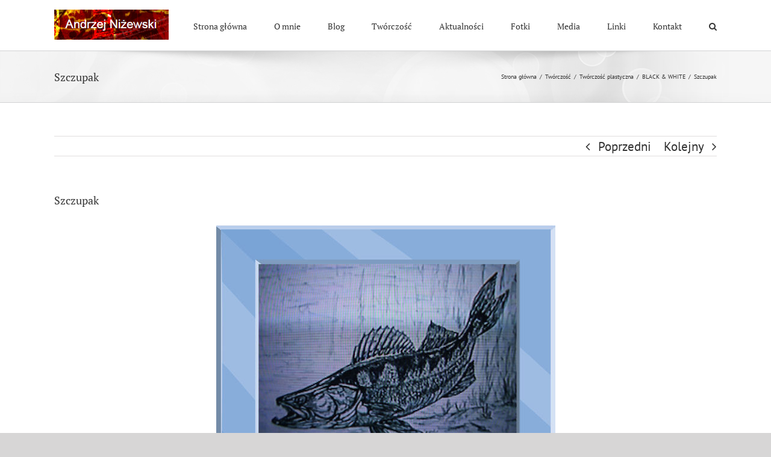

--- FILE ---
content_type: text/html; charset=UTF-8
request_url: https://nizewski.eu/2021/04/18/szczupak-2/
body_size: 7613
content:
<!DOCTYPE html>
<html class="avada-html-layout-wide avada-html-header-position-top" lang="pl-PL" prefix="og: http://ogp.me/ns# fb: http://ogp.me/ns/fb#">
<head>
	<meta http-equiv="X-UA-Compatible" content="IE=edge" />
	<meta http-equiv="Content-Type" content="text/html; charset=utf-8"/>
	<meta name="viewport" content="width=device-width, initial-scale=1" />
	<title>Szczupak &#8211; Andrzej Niżewski</title>
<link rel='dns-prefetch' href='//s.w.org' />
<link rel="alternate" type="application/rss+xml" title="Andrzej Niżewski &raquo; Kanał z wpisami" href="https://nizewski.eu/feed/" />
		
		
		
		
				
		<meta property="og:title" content="Szczupak"/>
		<meta property="og:type" content="article"/>
		<meta property="og:url" content="https://nizewski.eu/2021/04/18/szczupak-2/"/>
		<meta property="og:site_name" content="Andrzej Niżewski"/>
		<meta property="og:description" content="                         &quot;Szczupak&quot;, karton 30 x 40 cm, pióko, tusz."/>

									<meta property="og:image" content="http://nizewski.eu/wp-content/uploads/2019/08/nizewski-logo.png"/>
									<script type="text/javascript">
			window._wpemojiSettings = {"baseUrl":"https:\/\/s.w.org\/images\/core\/emoji\/13.0.0\/72x72\/","ext":".png","svgUrl":"https:\/\/s.w.org\/images\/core\/emoji\/13.0.0\/svg\/","svgExt":".svg","source":{"concatemoji":"https:\/\/nizewski.eu\/wp-includes\/js\/wp-emoji-release.min.js?ver=5.5.17"}};
			!function(e,a,t){var n,r,o,i=a.createElement("canvas"),p=i.getContext&&i.getContext("2d");function s(e,t){var a=String.fromCharCode;p.clearRect(0,0,i.width,i.height),p.fillText(a.apply(this,e),0,0);e=i.toDataURL();return p.clearRect(0,0,i.width,i.height),p.fillText(a.apply(this,t),0,0),e===i.toDataURL()}function c(e){var t=a.createElement("script");t.src=e,t.defer=t.type="text/javascript",a.getElementsByTagName("head")[0].appendChild(t)}for(o=Array("flag","emoji"),t.supports={everything:!0,everythingExceptFlag:!0},r=0;r<o.length;r++)t.supports[o[r]]=function(e){if(!p||!p.fillText)return!1;switch(p.textBaseline="top",p.font="600 32px Arial",e){case"flag":return s([127987,65039,8205,9895,65039],[127987,65039,8203,9895,65039])?!1:!s([55356,56826,55356,56819],[55356,56826,8203,55356,56819])&&!s([55356,57332,56128,56423,56128,56418,56128,56421,56128,56430,56128,56423,56128,56447],[55356,57332,8203,56128,56423,8203,56128,56418,8203,56128,56421,8203,56128,56430,8203,56128,56423,8203,56128,56447]);case"emoji":return!s([55357,56424,8205,55356,57212],[55357,56424,8203,55356,57212])}return!1}(o[r]),t.supports.everything=t.supports.everything&&t.supports[o[r]],"flag"!==o[r]&&(t.supports.everythingExceptFlag=t.supports.everythingExceptFlag&&t.supports[o[r]]);t.supports.everythingExceptFlag=t.supports.everythingExceptFlag&&!t.supports.flag,t.DOMReady=!1,t.readyCallback=function(){t.DOMReady=!0},t.supports.everything||(n=function(){t.readyCallback()},a.addEventListener?(a.addEventListener("DOMContentLoaded",n,!1),e.addEventListener("load",n,!1)):(e.attachEvent("onload",n),a.attachEvent("onreadystatechange",function(){"complete"===a.readyState&&t.readyCallback()})),(n=t.source||{}).concatemoji?c(n.concatemoji):n.wpemoji&&n.twemoji&&(c(n.twemoji),c(n.wpemoji)))}(window,document,window._wpemojiSettings);
		</script>
		<style type="text/css">
img.wp-smiley,
img.emoji {
	display: inline !important;
	border: none !important;
	box-shadow: none !important;
	height: 1em !important;
	width: 1em !important;
	margin: 0 .07em !important;
	vertical-align: -0.1em !important;
	background: none !important;
	padding: 0 !important;
}
</style>
	<link rel='stylesheet' id='avada-stylesheet-css'  href='https://nizewski.eu/wp-content/themes/Avada/assets/css/style.min.css?ver=6.0.2' type='text/css' media='all' />
<!--[if IE]>
<link rel='stylesheet' id='avada-IE-css'  href='https://nizewski.eu/wp-content/themes/Avada/assets/css/ie.min.css?ver=6.0.2' type='text/css' media='all' />
<style id='avada-IE-inline-css' type='text/css'>
.avada-select-parent .select-arrow{background-color:#ffffff}
.select-arrow{background-color:#ffffff}
</style>
<![endif]-->
<link rel='stylesheet' id='fusion-dynamic-css-css'  href='https://nizewski.eu/wp-content/uploads/fusion-styles/6143f324541c7f8f91093b06cbce51e8.min.css?ver=2.0.2' type='text/css' media='all' />
<script type='text/javascript' src='https://nizewski.eu/wp-includes/js/jquery/jquery.js?ver=1.12.4-wp' id='jquery-core-js'></script>
<link rel="https://api.w.org/" href="https://nizewski.eu/wp-json/" /><link rel="alternate" type="application/json" href="https://nizewski.eu/wp-json/wp/v2/posts/1382" /><link rel="EditURI" type="application/rsd+xml" title="RSD" href="https://nizewski.eu/xmlrpc.php?rsd" />
<link rel="wlwmanifest" type="application/wlwmanifest+xml" href="https://nizewski.eu/wp-includes/wlwmanifest.xml" /> 
<meta name="generator" content="WordPress 5.5.17" />
<link rel="canonical" href="https://nizewski.eu/2021/04/18/szczupak-2/" />
<link rel='shortlink' href='https://nizewski.eu/?p=1382' />
<link rel="alternate" type="application/json+oembed" href="https://nizewski.eu/wp-json/oembed/1.0/embed?url=https%3A%2F%2Fnizewski.eu%2F2021%2F04%2F18%2Fszczupak-2%2F" />
<link rel="alternate" type="text/xml+oembed" href="https://nizewski.eu/wp-json/oembed/1.0/embed?url=https%3A%2F%2Fnizewski.eu%2F2021%2F04%2F18%2Fszczupak-2%2F&#038;format=xml" />
<style type="text/css" id="css-fb-visibility">@media screen and (max-width: 640px){body:not(.fusion-builder-ui-wireframe) .fusion-no-small-visibility{display:none !important;}}@media screen and (min-width: 641px) and (max-width: 1024px){body:not(.fusion-builder-ui-wireframe) .fusion-no-medium-visibility{display:none !important;}}@media screen and (min-width: 1025px){body:not(.fusion-builder-ui-wireframe) .fusion-no-large-visibility{display:none !important;}}</style>		<script type="text/javascript">
			var doc = document.documentElement;
			doc.setAttribute( 'data-useragent', navigator.userAgent );
		</script>
		
	</head>

<body class="post-template-default single single-post postid-1382 single-format-standard fusion-image-hovers fusion-pagination-sizing fusion-button_size-large fusion-button_type-flat fusion-button_span-no fusion-button_shape-round avada-image-rollover-circle-yes avada-image-rollover-yes avada-image-rollover-direction-left fusion-body ltr fusion-sticky-header no-tablet-sticky-header no-mobile-sticky-header no-mobile-slidingbar no-mobile-totop avada-has-rev-slider-styles fusion-disable-outline fusion-sub-menu-fade mobile-logo-pos-left layout-wide-mode avada-has-boxed-modal-shadow- layout-scroll-offset-full avada-has-zero-margin-offset-top fusion-top-header menu-text-align-center mobile-menu-design-modern fusion-show-pagination-text fusion-header-layout-v1 avada-responsive avada-footer-fx-none avada-menu-highlight-style-bar fusion-search-form-classic fusion-avatar-square avada-dropdown-styles avada-blog-layout-large avada-blog-archive-layout-large avada-header-shadow-no avada-menu-icon-position-left avada-has-megamenu-shadow avada-has-mainmenu-dropdown-divider avada-has-mobile-menu-search avada-has-main-nav-search-icon avada-has-breadcrumb-mobile-hidden avada-has-titlebar-bar_and_content avada-has-pagination-width_height avada-flyout-menu-direction-fade">
		<a class="skip-link screen-reader-text" href="#content">Skip to content</a>

	<div id="boxed-wrapper">
		<div class="fusion-sides-frame"></div>
		<div id="wrapper" class="fusion-wrapper">
			<div id="home" style="position:relative;top:-1px;"></div>
			
			<header class="fusion-header-wrapper">
				<div class="fusion-header-v1 fusion-logo-alignment fusion-logo-left fusion-sticky-menu- fusion-sticky-logo- fusion-mobile-logo-  fusion-mobile-menu-design-modern">
					<div class="fusion-header-sticky-height"></div>
<div class="fusion-header">
	<div class="fusion-row">
					<div class="fusion-logo" data-margin-top="16px" data-margin-bottom="8px" data-margin-left="0px" data-margin-right="0px">
			<a class="fusion-logo-link"  href="https://nizewski.eu/" >

						<!-- standard logo -->
			<img src="https://nizewski.eu/wp-content/uploads/2019/08/nizewski-logo.png" srcset="https://nizewski.eu/wp-content/uploads/2019/08/nizewski-logo.png 1x" width="190" height="50" alt="Andrzej Niżewski Logo" data-retina_logo_url="" class="fusion-standard-logo" />

			
					</a>
		</div>		<nav class="fusion-main-menu" aria-label="Main Menu"><ul id="menu-menu-glowne" class="fusion-menu"><li  id="menu-item-84"  class="menu-item menu-item-type-post_type menu-item-object-page menu-item-home menu-item-84"  data-item-id="84"><a  href="https://nizewski.eu/" class="fusion-bar-highlight"><span class="menu-text">Strona główna</span></a></li><li  id="menu-item-17"  class="menu-item menu-item-type-post_type menu-item-object-page menu-item-has-children menu-item-17 fusion-dropdown-menu"  data-item-id="17"><a  href="https://nizewski.eu/o-mnie/" class="fusion-bar-highlight"><span class="menu-text">O mnie</span></a><ul role="menu" class="sub-menu"><li  id="menu-item-973"  class="menu-item menu-item-type-post_type menu-item-object-page menu-item-973 fusion-dropdown-submenu" ><a  href="https://nizewski.eu/o-mnie/plenery/" class="fusion-bar-highlight"><span>Plenery</span></a></li><li  id="menu-item-972"  class="menu-item menu-item-type-post_type menu-item-object-page menu-item-972 fusion-dropdown-submenu" ><a  href="https://nizewski.eu/o-mnie/wystawy/" class="fusion-bar-highlight"><span>Wystawy</span></a></li><li  id="menu-item-1115"  class="menu-item menu-item-type-post_type menu-item-object-page menu-item-1115 fusion-dropdown-submenu" ><a  href="https://nizewski.eu/o-mnie/varia/" class="fusion-bar-highlight"><span>Varia</span></a></li></ul></li><li  id="menu-item-16"  class="menu-item menu-item-type-post_type menu-item-object-page menu-item-16"  data-item-id="16"><a  href="https://nizewski.eu/blog/" class="fusion-bar-highlight"><span class="menu-text">Blog</span></a></li><li  id="menu-item-25"  class="menu-item menu-item-type-post_type menu-item-object-page menu-item-has-children menu-item-25 fusion-megamenu-menu"  data-item-id="25"><a  href="https://nizewski.eu/tworczosc/" class="fusion-bar-highlight"><span class="menu-text">Twórczość</span></a><div class="fusion-megamenu-wrapper fusion-columns-2 columns-per-row-2 columns-2 col-span-4"><div class="row"><div class="fusion-megamenu-holder" style="width:366.6652px" data-width="366.6652px"><ul role="menu" class="fusion-megamenu"><li  id="menu-item-57"  class="menu-item menu-item-type-post_type menu-item-object-page menu-item-has-children menu-item-57 fusion-megamenu-submenu fusion-megamenu-columns-2 col-lg-6 col-md-6 col-sm-6"  style="width:50%;"><div class='fusion-megamenu-title'><a href="https://nizewski.eu/tworczosc/tworczosc-plastyczna/">Twórczość plastyczna</a></div><ul role="menu" class="sub-menu"><li  id="menu-item-62"  class="menu-item menu-item-type-post_type menu-item-object-page menu-item-62" ><a  href="https://nizewski.eu/tworczosc/tworczosc-plastyczna/olej-akryl/" class="fusion-bar-highlight"><span><span class="fusion-megamenu-bullet"></span>OLEJ | AKRYL</span></a></li><li  id="menu-item-61"  class="menu-item menu-item-type-post_type menu-item-object-page menu-item-61" ><a  href="https://nizewski.eu/tworczosc/tworczosc-plastyczna/alwarela/" class="fusion-bar-highlight"><span><span class="fusion-megamenu-bullet"></span>ALWARELA</span></a></li><li  id="menu-item-60"  class="menu-item menu-item-type-post_type menu-item-object-page menu-item-60" ><a  href="https://nizewski.eu/tworczosc/tworczosc-plastyczna/pastel/" class="fusion-bar-highlight"><span><span class="fusion-megamenu-bullet"></span>PASTEL</span></a></li><li  id="menu-item-59"  class="menu-item menu-item-type-post_type menu-item-object-page menu-item-59" ><a  href="https://nizewski.eu/tworczosc/tworczosc-plastyczna/kawa-sepia/" class="fusion-bar-highlight"><span><span class="fusion-megamenu-bullet"></span>KAWA | SEPIA</span></a></li><li  id="menu-item-58"  class="menu-item menu-item-type-post_type menu-item-object-page menu-item-58" ><a  href="https://nizewski.eu/tworczosc/tworczosc-plastyczna/black-white/" class="fusion-bar-highlight"><span><span class="fusion-megamenu-bullet"></span>BLACK &#038; WHITE</span></a></li></ul></li><li  id="menu-item-52"  class="menu-item menu-item-type-post_type menu-item-object-page menu-item-has-children menu-item-52 fusion-megamenu-submenu fusion-megamenu-columns-2 col-lg-6 col-md-6 col-sm-6"  style="width:50%;"><div class='fusion-megamenu-title'><a href="https://nizewski.eu/tworczosc/tworczosc-literacka/">Twórczość literacka</a></div><ul role="menu" class="sub-menu"><li  id="menu-item-230"  class="menu-item menu-item-type-post_type menu-item-object-page menu-item-230" ><a  href="https://nizewski.eu/tworczosc/tworczosc-literacka/poezja/" class="fusion-bar-highlight"><span><span class="fusion-megamenu-bullet"></span>POEZJA</span></a></li><li  id="menu-item-56"  class="menu-item menu-item-type-post_type menu-item-object-page menu-item-56" ><a  href="https://nizewski.eu/tworczosc/tworczosc-literacka/proza/" class="fusion-bar-highlight"><span><span class="fusion-megamenu-bullet"></span>PROZA</span></a></li><li  id="menu-item-54"  class="menu-item menu-item-type-post_type menu-item-object-page menu-item-54" ><a  href="https://nizewski.eu/tworczosc/tworczosc-literacka/recenzja/" class="fusion-bar-highlight"><span><span class="fusion-megamenu-bullet"></span>RECENZJA</span></a></li><li  id="menu-item-53"  class="menu-item menu-item-type-post_type menu-item-object-page menu-item-53" ><a  href="https://nizewski.eu/tworczosc/tworczosc-literacka/inne/" class="fusion-bar-highlight"><span><span class="fusion-megamenu-bullet"></span>INNE</span></a></li></ul></li></ul></div><div style="clear:both;"></div></div></div></li><li  id="menu-item-26"  class="menu-item menu-item-type-post_type menu-item-object-page menu-item-26"  data-item-id="26"><a  href="https://nizewski.eu/aktualnosci/" class="fusion-bar-highlight"><span class="menu-text">Aktualności</span></a></li><li  id="menu-item-71"  class="menu-item menu-item-type-post_type menu-item-object-page menu-item-has-children menu-item-71 fusion-dropdown-menu"  data-item-id="71"><a  href="https://nizewski.eu/fotki/" class="fusion-bar-highlight"><span class="menu-text">Fotki</span></a><ul role="menu" class="sub-menu"><li  id="menu-item-73"  class="menu-item menu-item-type-post_type menu-item-object-page menu-item-73 fusion-dropdown-submenu" ><a  href="https://nizewski.eu/fotki/imprezy-kulturalne/" class="fusion-bar-highlight"><span>Imprezy kulturalne</span></a></li><li  id="menu-item-72"  class="menu-item menu-item-type-post_type menu-item-object-page menu-item-72 fusion-dropdown-submenu" ><a  href="https://nizewski.eu/fotki/inne/" class="fusion-bar-highlight"><span>Inne</span></a></li></ul></li><li  id="menu-item-975"  class="menu-item menu-item-type-taxonomy menu-item-object-category menu-item-975"  data-item-id="975"><a  href="https://nizewski.eu/category/media/" class="fusion-bar-highlight"><span class="menu-text">Media</span></a></li><li  id="menu-item-24"  class="menu-item menu-item-type-post_type menu-item-object-page menu-item-24"  data-item-id="24"><a  href="https://nizewski.eu/linki/" class="fusion-bar-highlight"><span class="menu-text">Linki</span></a></li><li  id="menu-item-1550"  class="menu-item menu-item-type-post_type menu-item-object-page menu-item-1550"  data-item-id="1550"><a  href="https://nizewski.eu/kontakt/" class="fusion-bar-highlight"><span class="menu-text">Kontakt</span></a></li><li class="fusion-custom-menu-item fusion-main-menu-search"><a class="fusion-main-menu-icon fusion-bar-highlight" href="#" aria-label="Szukaj" data-title="Szukaj" title="Szukaj"></a><div class="fusion-custom-menu-item-contents"><form role="search" class="searchform fusion-search-form fusion-live-search" method="get" action="https://nizewski.eu/">
	<div class="fusion-search-form-content">
		<div class="fusion-search-field search-field">
			<label><span class="screen-reader-text">Szukaj</span>
									<input type="search" value="" name="s" class="s" placeholder="Szukaj ..." required aria-required="true" aria-label="Szukaj ..."/>
							</label>
		</div>
		<div class="fusion-search-button search-button">
			<input type="submit" class="fusion-search-submit searchsubmit" value="&#xf002;" />
					</div>
	</div>
	</form>
</div></li></ul></nav>	<div class="fusion-mobile-menu-icons">
							<a href="#" class="fusion-icon fusion-icon-bars" aria-label="Toggle mobile menu" aria-expanded="false"></a>
		
					<a href="#" class="fusion-icon fusion-icon-search" aria-label="Toggle mobile search"></a>
		
		
			</div>

<nav class="fusion-mobile-nav-holder fusion-mobile-menu-text-align-left" aria-label="Main Menu Mobile"></nav>

		
<div class="fusion-clearfix"></div>
<div class="fusion-mobile-menu-search">
	<form role="search" class="searchform fusion-search-form fusion-live-search" method="get" action="https://nizewski.eu/">
	<div class="fusion-search-form-content">
		<div class="fusion-search-field search-field">
			<label><span class="screen-reader-text">Szukaj</span>
									<input type="search" value="" name="s" class="s" placeholder="Szukaj ..." required aria-required="true" aria-label="Szukaj ..."/>
							</label>
		</div>
		<div class="fusion-search-button search-button">
			<input type="submit" class="fusion-search-submit searchsubmit" value="&#xf002;" />
					</div>
	</div>
	</form>
</div>
			</div>
</div>
				</div>
				<div class="fusion-clearfix"></div>
			</header>
						
			
		<div id="sliders-container">
					</div>
				
			
			<div class="avada-page-titlebar-wrapper">
				<div class="fusion-page-title-bar fusion-page-title-bar-none fusion-page-title-bar-left">
	<div class="fusion-page-title-row">
		<div class="fusion-page-title-wrapper">
			<div class="fusion-page-title-captions">

																			<h1 class="entry-title">Szczupak</h1>

									
				
			</div>

												<div class="fusion-page-title-secondary">
						<div class="fusion-breadcrumbs"><span itemscope itemtype="http://data-vocabulary.org/Breadcrumb"><a itemprop="url" href="https://nizewski.eu"><span itemprop="title">Strona główna</span></a></span><span class="fusion-breadcrumb-sep">/</span><span itemscope itemtype="http://data-vocabulary.org/Breadcrumb"><a itemprop="url" href="https://nizewski.eu/category/tworczosc/"><span itemprop="title">Twórczość</span></a></span><span class="fusion-breadcrumb-sep">/</span><span itemscope itemtype="http://data-vocabulary.org/Breadcrumb"><a itemprop="url" href="https://nizewski.eu/category/tworczosc/tworczosc-plastyczna/"><span itemprop="title">Twórczość plastyczna</span></a></span><span class="fusion-breadcrumb-sep">/</span><span itemscope itemtype="http://data-vocabulary.org/Breadcrumb"><a itemprop="url" href="https://nizewski.eu/category/tworczosc/tworczosc-plastyczna/black-white/"><span itemprop="title">BLACK &amp; WHITE</span></a></span><span class="fusion-breadcrumb-sep">/</span><span class="breadcrumb-leaf">Szczupak</span></div>					</div>
							
		</div>
	</div>
</div>
			</div>

						<main id="main" class="clearfix ">
				<div class="fusion-row" style="">

<section id="content" style="width: 100%;">
			<div class="single-navigation clearfix">
			<a href="https://nizewski.eu/2021/04/15/maksio/" rel="prev">Poprzedni</a>			<a href="https://nizewski.eu/2021/04/18/mniszek-ii/" rel="next">Kolejny</a>		</div>
	
					<article id="post-1382" class="post post-1382 type-post status-publish format-standard hentry category-black-white category-tworczosc category-tworczosc-plastyczna">
						
									
															<h2 class="entry-title fusion-post-title">Szczupak</h2>										<div class="post-content">
				<h3><img loading="lazy" class="aligncenter size-full wp-image-1381" src="http://nizewski.eu/wp-content/uploads/2021/04/Szczupak-piorko.jpg" alt="" width="563" height="456" srcset="https://nizewski.eu/wp-content/uploads/2021/04/Szczupak-piorko-177x142.jpg 177w, https://nizewski.eu/wp-content/uploads/2021/04/Szczupak-piorko-200x162.jpg 200w, https://nizewski.eu/wp-content/uploads/2021/04/Szczupak-piorko-300x243.jpg 300w, https://nizewski.eu/wp-content/uploads/2021/04/Szczupak-piorko-400x324.jpg 400w, https://nizewski.eu/wp-content/uploads/2021/04/Szczupak-piorko.jpg 563w" sizes="(max-width: 563px) 100vw, 563px" /></h3>
<h2>                      <em><strong>   &#8222;Szczupak&#8221;, karton 30 x 40 cm, pióko, tusz.</strong></em></h2>
							</div>

												<div class="fusion-meta-info"><div class="fusion-meta-info-wrapper">By <span class="vcard"><span class="fn"><a href="https://nizewski.eu/author/an/" title="Wpisy od an" rel="author">an</a></span></span><span class="fusion-inline-sep">|</span><span class="updated rich-snippet-hidden">2021-04-18T10:57:34+02:00</span><span>18 kwietnia, 2021</span><span class="fusion-inline-sep">|</span><a href="https://nizewski.eu/category/tworczosc/tworczosc-plastyczna/black-white/" rel="category tag">BLACK &amp; WHITE</a>, <a href="https://nizewski.eu/category/tworczosc/" rel="category tag">Twórczość</a>, <a href="https://nizewski.eu/category/tworczosc/tworczosc-plastyczna/" rel="category tag">Twórczość plastyczna</a><span class="fusion-inline-sep">|</span><span class="fusion-comments"><span>Możliwość komentowania <span class="screen-reader-text">Szczupak</span> została wyłączona</span></span></div></div>													<div class="fusion-sharing-box fusion-single-sharing-box share-box">
		<h4>Share This Story, Choose Your Platform!</h4>
		<div class="fusion-social-networks"><div class="fusion-social-networks-wrapper"><a  class="fusion-social-network-icon fusion-tooltip fusion-facebook fusion-icon-facebook" style="color:var(--sharing_social_links_icon_color);" href="https://www.facebook.com/sharer.php?u=https%3A%2F%2Fnizewski.eu%2F2021%2F04%2F18%2Fszczupak-2%2F&amp;t=Szczupak" target="_blank" data-placement="top" data-title="Facebook" data-toggle="tooltip" title="Facebook"><span class="screen-reader-text">Facebook</span></a><a  class="fusion-social-network-icon fusion-tooltip fusion-twitter fusion-icon-twitter" style="color:var(--sharing_social_links_icon_color);" href="https://twitter.com/share?text=Szczupak&amp;url=https%3A%2F%2Fnizewski.eu%2F2021%2F04%2F18%2Fszczupak-2%2F" target="_blank" rel="noopener noreferrer" data-placement="top" data-title="Twitter" data-toggle="tooltip" title="Twitter"><span class="screen-reader-text">Twitter</span></a><a  class="fusion-social-network-icon fusion-tooltip fusion-linkedin fusion-icon-linkedin" style="color:var(--sharing_social_links_icon_color);" href="https://www.linkedin.com/shareArticle?mini=true&amp;url=https://nizewski.eu/2021/04/18/szczupak-2/&amp;title=Szczupak&amp;summary=%C2%A0%20%C2%A0%20%C2%A0%20%C2%A0%20%C2%A0%20%C2%A0%20%C2%A0%20%C2%A0%20%C2%A0%20%C2%A0%20%C2%A0%C2%A0%20%C2%A0%20%22Szczupak%22%2C%20karton%2030%20x%2040%20cm%2C%20pi%C3%B3ko%2C%20tusz." target="_blank" rel="noopener noreferrer" data-placement="top" data-title="LinkedIn" data-toggle="tooltip" title="LinkedIn"><span class="screen-reader-text">LinkedIn</span></a><a  class="fusion-social-network-icon fusion-tooltip fusion-reddit fusion-icon-reddit" style="color:var(--sharing_social_links_icon_color);" href="http://reddit.com/submit?url=https://nizewski.eu/2021/04/18/szczupak-2/&amp;title=Szczupak" target="_blank" rel="noopener noreferrer" data-placement="top" data-title="Reddit" data-toggle="tooltip" title="Reddit"><span class="screen-reader-text">Reddit</span></a><a  class="fusion-social-network-icon fusion-tooltip fusion-whatsapp fusion-icon-whatsapp" style="color:var(--sharing_social_links_icon_color);" href="https://api.whatsapp.com/send?text=https%3A%2F%2Fnizewski.eu%2F2021%2F04%2F18%2Fszczupak-2%2F" target="_blank" rel="noopener noreferrer" data-placement="top" data-title="Whatsapp" data-toggle="tooltip" title="Whatsapp"><span class="screen-reader-text">Whatsapp</span></a><a  class="fusion-social-network-icon fusion-tooltip fusion-tumblr fusion-icon-tumblr" style="color:var(--sharing_social_links_icon_color);" href="http://www.tumblr.com/share/link?url=https%3A%2F%2Fnizewski.eu%2F2021%2F04%2F18%2Fszczupak-2%2F&amp;name=Szczupak&amp;description=%C2%A0%20%C2%A0%20%C2%A0%20%C2%A0%20%C2%A0%20%C2%A0%20%C2%A0%20%C2%A0%20%C2%A0%20%C2%A0%20%C2%A0%C2%A0%20%C2%A0%20%26quot%3BSzczupak%26quot%3B%2C%20karton%2030%20x%2040%20cm%2C%20pi%C3%B3ko%2C%20tusz." target="_blank" rel="noopener noreferrer" data-placement="top" data-title="Tumblr" data-toggle="tooltip" title="Tumblr"><span class="screen-reader-text">Tumblr</span></a><a  class="fusion-social-network-icon fusion-tooltip fusion-pinterest fusion-icon-pinterest" style="color:var(--sharing_social_links_icon_color);" href="http://pinterest.com/pin/create/button/?url=https%3A%2F%2Fnizewski.eu%2F2021%2F04%2F18%2Fszczupak-2%2F&amp;description=%C2%A0%20%C2%A0%20%C2%A0%20%C2%A0%20%C2%A0%20%C2%A0%20%C2%A0%20%C2%A0%20%C2%A0%20%C2%A0%20%C2%A0%C2%A0%20%C2%A0%20%26quot%3BSzczupak%26quot%3B%2C%20karton%2030%20x%2040%20cm%2C%20pi%C3%B3ko%2C%20tusz.&amp;media=" target="_blank" rel="noopener noreferrer" data-placement="top" data-title="Pinterest" data-toggle="tooltip" title="Pinterest"><span class="screen-reader-text">Pinterest</span></a><a  class="fusion-social-network-icon fusion-tooltip fusion-vk fusion-icon-vk" style="color:var(--sharing_social_links_icon_color);" href="http://vkontakte.ru/share.php?url=https%3A%2F%2Fnizewski.eu%2F2021%2F04%2F18%2Fszczupak-2%2F&amp;title=Szczupak&amp;description=%C2%A0%20%C2%A0%20%C2%A0%20%C2%A0%20%C2%A0%20%C2%A0%20%C2%A0%20%C2%A0%20%C2%A0%20%C2%A0%20%C2%A0%C2%A0%20%C2%A0%20%26quot%3BSzczupak%26quot%3B%2C%20karton%2030%20x%2040%20cm%2C%20pi%C3%B3ko%2C%20tusz." target="_blank" rel="noopener noreferrer" data-placement="top" data-title="Vk" data-toggle="tooltip" title="Vk"><span class="screen-reader-text">Vk</span></a><a  class="fusion-social-network-icon fusion-tooltip fusion-mail fusion-icon-mail fusion-last-social-icon" style="color:var(--sharing_social_links_icon_color);" href="mailto:?subject=Szczupak&amp;body=https://nizewski.eu/2021/04/18/szczupak-2/" target="_self" rel="noopener noreferrer" data-placement="top" data-title="Email" data-toggle="tooltip" title="Email"><span class="screen-reader-text">Email</span></a><div class="fusion-clearfix"></div></div></div>	</div>
														<section class="about-author">
																						<div class="fusion-title fusion-title-size-three sep-double sep-solid" style="margin-top:0px;margin-bottom:31px;">
					<h3 class="title-heading-left" style="margin:0;">
						About the Author: 						<a href="https://nizewski.eu/author/an/" title="Wpisy od an" rel="author">an</a>																	</h3>
					<div class="title-sep-container">
						<div class="title-sep sep-double sep-solid"></div>
					</div>
				</div>
										<div class="about-author-container">
							<div class="avatar">
								<img alt='' src='https://secure.gravatar.com/avatar/ded94f27d7d69a1cb88c87fb7f311837?s=72&#038;d=mm&#038;r=g' srcset='https://secure.gravatar.com/avatar/ded94f27d7d69a1cb88c87fb7f311837?s=144&#038;d=mm&#038;r=g 2x' class='avatar avatar-72 photo' height='72' width='72' loading='lazy'/>							</div>
							<div class="description">
															</div>
						</div>
					</section>
								<section class="related-posts single-related-posts">
					<div class="fusion-title fusion-title-size-three sep-double sep-solid" style="margin-top:0px;margin-bottom:31px;">
					<h3 class="title-heading-left" style="margin:0;">
						Podobne wpisy					</h3>
					<div class="title-sep-container">
						<div class="title-sep sep-double sep-solid"></div>
					</div>
				</div>
				
	
	
	
	
				<div class="fusion-carousel" data-imagesize="fixed" data-metacontent="no" data-autoplay="no" data-touchscroll="no" data-columns="5" data-itemmargin="44px" data-itemwidth="180" data-touchscroll="yes" data-scrollitems="">
		<div class="fusion-carousel-positioner">
			<ul class="fusion-carousel-holder">
																							<li class="fusion-carousel-item">
						<div class="fusion-carousel-item-wrapper">
							

<div  class="fusion-image-wrapper fusion-image-size-fixed" aria-haspopup="true">
	
	
		
	
						<div class="fusion-placeholder-image" data-origheight="150" data-origwidth="1500px" style="height:150px;width:1500px;"></div>
		
	

		<div class="fusion-rollover">
	<div class="fusion-rollover-content">

														<a class="fusion-rollover-link" href="https://nizewski.eu/2025/12/15/andrzej-nizewski-motyw-z/">Andrzej Niżewski, Motyw z&#8230;</a>
			
														
								
								
													
				
												<h4 class="fusion-rollover-title">
					<a href="https://nizewski.eu/2025/12/15/andrzej-nizewski-motyw-z/">
						Andrzej Niżewski, Motyw z&#8230;					</a>
				</h4>
			
								
		
				<a class="fusion-link-wrapper" href="https://nizewski.eu/2025/12/15/andrzej-nizewski-motyw-z/" aria-label="Andrzej Niżewski, Motyw z&#8230;"></a>
	</div>
</div>

	
</div>
													</div><!-- fusion-carousel-item-wrapper -->
					</li>
																			<li class="fusion-carousel-item">
						<div class="fusion-carousel-item-wrapper">
							

<div  class="fusion-image-wrapper fusion-image-size-fixed" aria-haspopup="true">
	
	
		
	
						<div class="fusion-placeholder-image" data-origheight="150" data-origwidth="1500px" style="height:150px;width:1500px;"></div>
		
	

		<div class="fusion-rollover">
	<div class="fusion-rollover-content">

														<a class="fusion-rollover-link" href="https://nizewski.eu/2025/12/01/krystyna-willert-portret-andrzeja-nizew/">Krystyna WILLERT portret Andrzeja Niżew&#8230;..</a>
			
														
								
								
													
				
												<h4 class="fusion-rollover-title">
					<a href="https://nizewski.eu/2025/12/01/krystyna-willert-portret-andrzeja-nizew/">
						Krystyna WILLERT portret Andrzeja Niżew&#8230;..					</a>
				</h4>
			
								
		
				<a class="fusion-link-wrapper" href="https://nizewski.eu/2025/12/01/krystyna-willert-portret-andrzeja-nizew/" aria-label="Krystyna WILLERT portret Andrzeja Niżew&#8230;.."></a>
	</div>
</div>

	
</div>
													</div><!-- fusion-carousel-item-wrapper -->
					</li>
																			<li class="fusion-carousel-item">
						<div class="fusion-carousel-item-wrapper">
							

<div  class="fusion-image-wrapper fusion-image-size-fixed" aria-haspopup="true">
	
	
		
	
						<div class="fusion-placeholder-image" data-origheight="150" data-origwidth="1500px" style="height:150px;width:1500px;"></div>
		
	

		<div class="fusion-rollover">
	<div class="fusion-rollover-content">

														<a class="fusion-rollover-link" href="https://nizewski.eu/2025/12/01/andrzej-nizewski-piwonie-w/">Andrzej Niżewski, &#8221; Piwonie w&#8230;</a>
			
														
								
								
													
				
												<h4 class="fusion-rollover-title">
					<a href="https://nizewski.eu/2025/12/01/andrzej-nizewski-piwonie-w/">
						Andrzej Niżewski, &#8221; Piwonie w&#8230;					</a>
				</h4>
			
								
		
				<a class="fusion-link-wrapper" href="https://nizewski.eu/2025/12/01/andrzej-nizewski-piwonie-w/" aria-label="Andrzej Niżewski, &#8221; Piwonie w&#8230;"></a>
	</div>
</div>

	
</div>
													</div><!-- fusion-carousel-item-wrapper -->
					</li>
																			<li class="fusion-carousel-item">
						<div class="fusion-carousel-item-wrapper">
							

<div  class="fusion-image-wrapper fusion-image-size-fixed" aria-haspopup="true">
	
	
		
	
						<div class="fusion-placeholder-image" data-origheight="150" data-origwidth="1500px" style="height:150px;width:1500px;"></div>
		
	

		<div class="fusion-rollover">
	<div class="fusion-rollover-content">

														<a class="fusion-rollover-link" href="https://nizewski.eu/2025/12/01/andrzej-nizewski-baletnica-ii/">Andrzej Niżewski, Baletnica II&#8230;</a>
			
														
								
								
													
				
												<h4 class="fusion-rollover-title">
					<a href="https://nizewski.eu/2025/12/01/andrzej-nizewski-baletnica-ii/">
						Andrzej Niżewski, Baletnica II&#8230;					</a>
				</h4>
			
								
		
				<a class="fusion-link-wrapper" href="https://nizewski.eu/2025/12/01/andrzej-nizewski-baletnica-ii/" aria-label="Andrzej Niżewski, Baletnica II&#8230;"></a>
	</div>
</div>

	
</div>
													</div><!-- fusion-carousel-item-wrapper -->
					</li>
																			<li class="fusion-carousel-item">
						<div class="fusion-carousel-item-wrapper">
							

<div  class="fusion-image-wrapper fusion-image-size-fixed" aria-haspopup="true">
	
	
		
	
						<div class="fusion-placeholder-image" data-origheight="150" data-origwidth="1500px" style="height:150px;width:1500px;"></div>
		
	

		<div class="fusion-rollover">
	<div class="fusion-rollover-content">

														<a class="fusion-rollover-link" href="https://nizewski.eu/2025/11/20/andrzej-nizewski-moj-prawnuczek/">Andrzej NIŻEWSKI, mój Prawnuczek&#8230;</a>
			
														
								
								
													
				
												<h4 class="fusion-rollover-title">
					<a href="https://nizewski.eu/2025/11/20/andrzej-nizewski-moj-prawnuczek/">
						Andrzej NIŻEWSKI, mój Prawnuczek&#8230;					</a>
				</h4>
			
								
		
				<a class="fusion-link-wrapper" href="https://nizewski.eu/2025/11/20/andrzej-nizewski-moj-prawnuczek/" aria-label="Andrzej NIŻEWSKI, mój Prawnuczek&#8230;"></a>
	</div>
</div>

	
</div>
													</div><!-- fusion-carousel-item-wrapper -->
					</li>
							</ul><!-- fusion-carousel-holder -->
										<div class="fusion-carousel-nav">
					<span class="fusion-nav-prev"></span>
					<span class="fusion-nav-next"></span>
				</div>
			
		</div><!-- fusion-carousel-positioner -->
	</div><!-- fusion-carousel -->
</section><!-- related-posts -->


																										</article>
	</section>
						
					</div>  <!-- fusion-row -->
				</main>  <!-- #main -->
				
				
													
					<div class="fusion-footer">
							
	<footer class="fusion-footer-widget-area fusion-widget-area">
		<div class="fusion-row">
			<div class="fusion-columns fusion-columns-4 fusion-widget-area">
				
																									<div class="fusion-column col-lg-3 col-md-3 col-sm-3">
													</div>
																										<div class="fusion-column col-lg-3 col-md-3 col-sm-3">
													</div>
																										<div class="fusion-column col-lg-3 col-md-3 col-sm-3">
													</div>
																										<div class="fusion-column fusion-column-last col-lg-3 col-md-3 col-sm-3">
													</div>
																											
				<div class="fusion-clearfix"></div>
			</div> <!-- fusion-columns -->
		</div> <!-- fusion-row -->
	</footer> <!-- fusion-footer-widget-area -->

	
	<footer id="footer" class="fusion-footer-copyright-area">
		<div class="fusion-row">
			<div class="fusion-copyright-content">

				<div class="fusion-copyright-notice">
		<div>
		Copyright 2012 - 2019 Avada | All Rights Reserved | Powered by <a href="http://wordpress.org">WordPress</a> | <a href="https://theme-fusion.com">Theme Fusion</a>	</div>
</div>
<div class="fusion-social-links-footer">
	</div>

			</div> <!-- fusion-fusion-copyright-content -->
		</div> <!-- fusion-row -->
	</footer> <!-- #footer -->
					</div> <!-- fusion-footer -->

					<div class="fusion-sliding-bar-wrapper">
											</div>
							</div> <!-- wrapper -->
		</div> <!-- #boxed-wrapper -->
		<div class="fusion-top-frame"></div>
		<div class="fusion-bottom-frame"></div>
		<div class="fusion-boxed-shadow"></div>
		<a class="fusion-one-page-text-link fusion-page-load-link"></a>

		<div class="avada-footer-scripts">
			<script type='text/javascript' src='https://nizewski.eu/wp-content/uploads/fusion-scripts/5df20f270dfa7ee821c745a8cfe44a6f.min.js?ver=2.0.2' id='fusion-scripts-js'></script>
<script type='text/javascript' src='https://nizewski.eu/wp-includes/js/wp-embed.min.js?ver=5.5.17' id='wp-embed-js'></script>
				<script type="text/javascript">
				jQuery( document ).ready( function() {
					var ajaxurl = 'https://nizewski.eu/wp-admin/admin-ajax.php';
					if ( 0 < jQuery( '.fusion-login-nonce' ).length ) {
						jQuery.get( ajaxurl, { 'action': 'fusion_login_nonce' }, function( response ) {
							jQuery( '.fusion-login-nonce' ).html( response );
						});
					}
				});
				</script>
						</div>
	</body>
</html>
